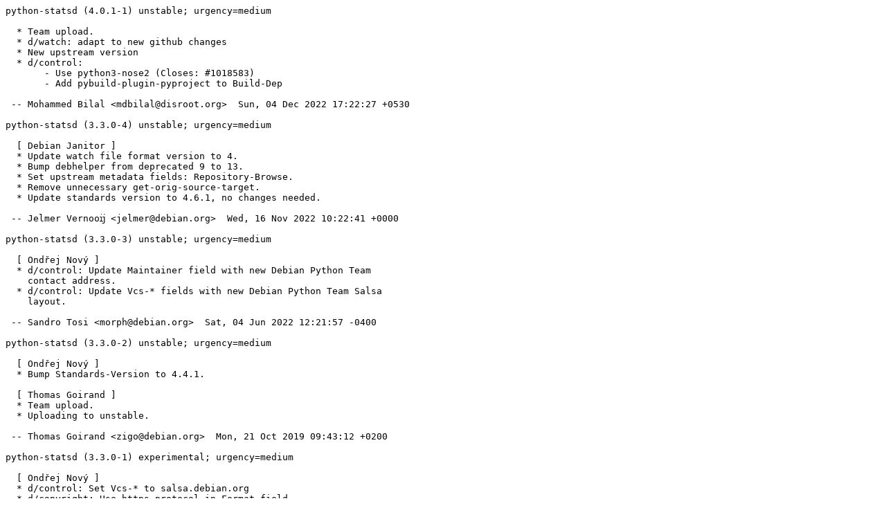

--- FILE ---
content_type: text/plain; charset=utf-8
request_url: https://tracker.debian.org/media/packages/p/python-statsd/changelog-4.0.1-1
body_size: 1318
content:
python-statsd (4.0.1-1) unstable; urgency=medium

  * Team upload.
  * d/watch: adapt to new github changes
  * New upstream version
  * d/control: 
       - Use python3-nose2 (Closes: #1018583)
       - Add pybuild-plugin-pyproject to Build-Dep
 
 -- Mohammed Bilal <mdbilal@disroot.org>  Sun, 04 Dec 2022 17:22:27 +0530

python-statsd (3.3.0-4) unstable; urgency=medium

  [ Debian Janitor ]
  * Update watch file format version to 4.
  * Bump debhelper from deprecated 9 to 13.
  * Set upstream metadata fields: Repository-Browse.
  * Remove unnecessary get-orig-source-target.
  * Update standards version to 4.6.1, no changes needed.

 -- Jelmer Vernooĳ <jelmer@debian.org>  Wed, 16 Nov 2022 10:22:41 +0000

python-statsd (3.3.0-3) unstable; urgency=medium

  [ Ondřej Nový ]
  * d/control: Update Maintainer field with new Debian Python Team
    contact address.
  * d/control: Update Vcs-* fields with new Debian Python Team Salsa
    layout.

 -- Sandro Tosi <morph@debian.org>  Sat, 04 Jun 2022 12:21:57 -0400

python-statsd (3.3.0-2) unstable; urgency=medium

  [ Ondřej Nový ]
  * Bump Standards-Version to 4.4.1.

  [ Thomas Goirand ]
  * Team upload.
  * Uploading to unstable.

 -- Thomas Goirand <zigo@debian.org>  Mon, 21 Oct 2019 09:43:12 +0200

python-statsd (3.3.0-1) experimental; urgency=medium

  [ Ondřej Nový ]
  * d/control: Set Vcs-* to salsa.debian.org
  * d/copyright: Use https protocol in Format field
  * d/control: Remove ancient X-Python-Version field
  * d/control: Remove ancient X-Python3-Version field
  * Convert git repository from git-dpm to gbp layout
  * Use debhelper-compat instead of debian/compat.

  [ Thomas Goirand ]
  * Team upload.
  * New upstream release.
  * Ran wrap-and-sort -bast.
  * Removed Python 2 support (Closes: #938197).
  * Removed debian/gbp.conf which contains things that should go in
    ~/.gbp.conf rather than in a package.
  * Removed 808056.patch applied upstream.
  * Standards-Version bump to 4.4.0.

 -- Thomas Goirand <zigo@debian.org>  Tue, 17 Sep 2019 23:13:32 +0200

python-statsd (3.2.1-2) unstable; urgency=medium

  [ Ondřej Nový ]
  * Fixed VCS URL (https)

  [ Filippo Giunchedi ]
  * debian/control: fix Description for python-statsd (Closes: #810547)
  * debian/patches/808056.patch:
      fix assert_called_once() calls, thanks Gilles Dubuc (Closes: #808056)

 -- Filippo Giunchedi <filippo@debian.org>  Mon, 23 May 2016 13:18:22 +0100

python-statsd (3.2.1-1) unstable; urgency=medium

  * New upstream release
    + Restore `StatsClient(host, port, prefix)` argument order.

 -- Filippo Giunchedi <filippo@debian.org>  Thu, 19 Nov 2015 19:12:27 +0000

python-statsd (3.2-1) unstable; urgency=medium

  * New upstream release
    + optional IPv6 support
    + sub-millisecond timestamps
    + TCP client

 -- Filippo Giunchedi <filippo@debian.org>  Thu, 22 Oct 2015 10:34:20 +0100

python-statsd (3.0.1-2) unstable; urgency=medium

  * Build python3-statsd, thanks Bernhard Schmidt (Closes: #778601)

 -- Filippo Giunchedi <filippo@debian.org>  Fri, 10 Jul 2015 18:09:04 +0100

python-statsd (3.0.1-1) unstable; urgency=medium

  [ Filippo Giunchedi ]
  * New upstream release. Closes: #772936
  * Migrate away from githubredir in debian/watch
  * Move to Standards-Versions 3.9.6, no changes

 -- Filippo Giunchedi <filippo@debian.org>  Fri, 12 Dec 2014 10:41:21 +0000

python-statsd (2.0.3-1) unstable; urgency=low

  [ Antoine Musso]
  * New upstream release. Closes: #726980
  * Correct Homepage and description in debian/changelog, was refering to the
    pypi module 'python-statsd' when this package is the module 'statsd'
    Closes: #736256

  [Jakub Wilk]
  * Use canonical URIs for Vcs-* fields.

 -- Antoine Musso <hashar@free.fr>  Thu, 20 Feb 2014 17:44:24 +0000

python-statsd (2.0.1-1) unstable; urgency=low

  * Initial release. Closes: #703613

 -- Antoine Musso <hashar@free.fr>  Thu, 18 Apr 2013 10:55:24 +0000
